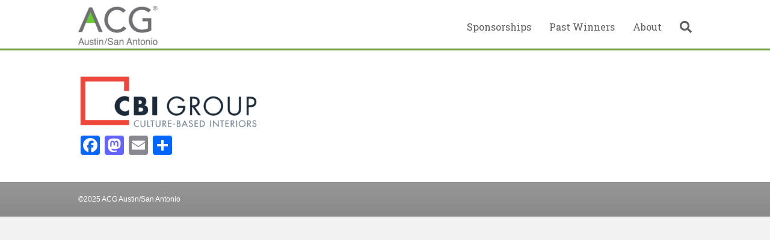

--- FILE ---
content_type: text/html; charset=UTF-8
request_url: https://acgasagrowthawards.com/2020-awards-results/cbi-group-logo-primary_cmyk/
body_size: 8777
content:
<!DOCTYPE html>
<html dir="ltr" lang="en-US" prefix="og: https://ogp.me/ns#">
<head>
<meta charset="UTF-8" />
<meta name='viewport' content='width=device-width, initial-scale=1.0' />
<meta http-equiv='X-UA-Compatible' content='IE=edge' />
<link rel="profile" href="https://gmpg.org/xfn/11" />
<title>CBI-Group-Logo-Primary_CMYK | ACG Austin/San Antonio Growth Awards</title>

		<!-- All in One SEO 4.9.2 - aioseo.com -->
	<meta name="robots" content="max-image-preview:large" />
	<link rel="canonical" href="https://acgasagrowthawards.com/2020-awards-results/cbi-group-logo-primary_cmyk/" />
	<meta name="generator" content="All in One SEO (AIOSEO) 4.9.2" />
		<meta property="og:locale" content="en_US" />
		<meta property="og:site_name" content="ACG Austin/San Antonio Growth Awards" />
		<meta property="og:type" content="article" />
		<meta property="og:title" content="CBI-Group-Logo-Primary_CMYK | ACG Austin/San Antonio Growth Awards" />
		<meta property="og:url" content="https://acgasagrowthawards.com/2020-awards-results/cbi-group-logo-primary_cmyk/" />
		<meta property="og:image" content="https://acgasagrowthawards.com/wp-content/uploads/2018/03/acg-facebook.png" />
		<meta property="og:image:secure_url" content="https://acgasagrowthawards.com/wp-content/uploads/2018/03/acg-facebook.png" />
		<meta property="og:image:width" content="1200" />
		<meta property="og:image:height" content="650" />
		<meta property="article:published_time" content="2020-11-10T22:43:13+00:00" />
		<meta property="article:modified_time" content="2020-11-10T22:43:13+00:00" />
		<meta name="twitter:card" content="summary" />
		<meta name="twitter:title" content="CBI-Group-Logo-Primary_CMYK | ACG Austin/San Antonio Growth Awards" />
		<meta name="twitter:image" content="https://acgasagrowthawards.com/wp-content/uploads/2018/03/acg-facebook.png" />
		<script type="application/ld+json" class="aioseo-schema">
			{"@context":"https:\/\/schema.org","@graph":[{"@type":"BreadcrumbList","@id":"https:\/\/acgasagrowthawards.com\/2020-awards-results\/cbi-group-logo-primary_cmyk\/#breadcrumblist","itemListElement":[{"@type":"ListItem","@id":"https:\/\/acgasagrowthawards.com#listItem","position":1,"name":"Home","item":"https:\/\/acgasagrowthawards.com","nextItem":{"@type":"ListItem","@id":"https:\/\/acgasagrowthawards.com\/2020-awards-results\/cbi-group-logo-primary_cmyk\/#listItem","name":"CBI-Group-Logo-Primary_CMYK"}},{"@type":"ListItem","@id":"https:\/\/acgasagrowthawards.com\/2020-awards-results\/cbi-group-logo-primary_cmyk\/#listItem","position":2,"name":"CBI-Group-Logo-Primary_CMYK","previousItem":{"@type":"ListItem","@id":"https:\/\/acgasagrowthawards.com#listItem","name":"Home"}}]},{"@type":"ItemPage","@id":"https:\/\/acgasagrowthawards.com\/2020-awards-results\/cbi-group-logo-primary_cmyk\/#itempage","url":"https:\/\/acgasagrowthawards.com\/2020-awards-results\/cbi-group-logo-primary_cmyk\/","name":"CBI-Group-Logo-Primary_CMYK | ACG Austin\/San Antonio Growth Awards","inLanguage":"en-US","isPartOf":{"@id":"https:\/\/acgasagrowthawards.com\/#website"},"breadcrumb":{"@id":"https:\/\/acgasagrowthawards.com\/2020-awards-results\/cbi-group-logo-primary_cmyk\/#breadcrumblist"},"author":{"@id":"https:\/\/acgasagrowthawards.com\/author\/admin\/#author"},"creator":{"@id":"https:\/\/acgasagrowthawards.com\/author\/admin\/#author"},"datePublished":"2020-11-10T22:43:13+00:00","dateModified":"2020-11-10T22:43:13+00:00"},{"@type":"Organization","@id":"https:\/\/acgasagrowthawards.com\/#organization","name":"ACG Austin\/San Antonio Growth Awards","url":"https:\/\/acgasagrowthawards.com\/"},{"@type":"Person","@id":"https:\/\/acgasagrowthawards.com\/author\/admin\/#author","url":"https:\/\/acgasagrowthawards.com\/author\/admin\/","name":"Jeff Rose","image":{"@type":"ImageObject","@id":"https:\/\/acgasagrowthawards.com\/2020-awards-results\/cbi-group-logo-primary_cmyk\/#authorImage","url":"https:\/\/secure.gravatar.com\/avatar\/bf2ed0e33b7154b234ae8a4fef80cf436d7aef6dae698041ad644bbf548eae72?s=96&d=mm&r=g","width":96,"height":96,"caption":"Jeff Rose"}},{"@type":"WebSite","@id":"https:\/\/acgasagrowthawards.com\/#website","url":"https:\/\/acgasagrowthawards.com\/","name":"ACG Austin\/San Antonio Growth Awards","inLanguage":"en-US","publisher":{"@id":"https:\/\/acgasagrowthawards.com\/#organization"}}]}
		</script>
		<!-- All in One SEO -->

<link rel='dns-prefetch' href='//static.addtoany.com' />
<link rel='dns-prefetch' href='//www.googletagmanager.com' />
<link rel='dns-prefetch' href='//fonts.googleapis.com' />
<link href='https://fonts.gstatic.com' crossorigin rel='preconnect' />
<link rel="alternate" type="application/rss+xml" title="ACG Austin/San Antonio Growth Awards &raquo; Feed" href="https://acgasagrowthawards.com/feed/" />
<link rel="alternate" type="application/rss+xml" title="ACG Austin/San Antonio Growth Awards &raquo; Comments Feed" href="https://acgasagrowthawards.com/comments/feed/" />
<link rel="alternate" type="application/rss+xml" title="ACG Austin/San Antonio Growth Awards &raquo; CBI-Group-Logo-Primary_CMYK Comments Feed" href="https://acgasagrowthawards.com/2020-awards-results/cbi-group-logo-primary_cmyk/feed/" />
<link rel="alternate" title="oEmbed (JSON)" type="application/json+oembed" href="https://acgasagrowthawards.com/wp-json/oembed/1.0/embed?url=https%3A%2F%2Facgasagrowthawards.com%2F2020-awards-results%2Fcbi-group-logo-primary_cmyk%2F" />
<link rel="alternate" title="oEmbed (XML)" type="text/xml+oembed" href="https://acgasagrowthawards.com/wp-json/oembed/1.0/embed?url=https%3A%2F%2Facgasagrowthawards.com%2F2020-awards-results%2Fcbi-group-logo-primary_cmyk%2F&#038;format=xml" />
<style id='wp-img-auto-sizes-contain-inline-css'>
img:is([sizes=auto i],[sizes^="auto," i]){contain-intrinsic-size:3000px 1500px}
/*# sourceURL=wp-img-auto-sizes-contain-inline-css */
</style>
<style id='wp-emoji-styles-inline-css'>

	img.wp-smiley, img.emoji {
		display: inline !important;
		border: none !important;
		box-shadow: none !important;
		height: 1em !important;
		width: 1em !important;
		margin: 0 0.07em !important;
		vertical-align: -0.1em !important;
		background: none !important;
		padding: 0 !important;
	}
/*# sourceURL=wp-emoji-styles-inline-css */
</style>
<style id='wp-block-library-inline-css'>
:root{--wp-block-synced-color:#7a00df;--wp-block-synced-color--rgb:122,0,223;--wp-bound-block-color:var(--wp-block-synced-color);--wp-editor-canvas-background:#ddd;--wp-admin-theme-color:#007cba;--wp-admin-theme-color--rgb:0,124,186;--wp-admin-theme-color-darker-10:#006ba1;--wp-admin-theme-color-darker-10--rgb:0,107,160.5;--wp-admin-theme-color-darker-20:#005a87;--wp-admin-theme-color-darker-20--rgb:0,90,135;--wp-admin-border-width-focus:2px}@media (min-resolution:192dpi){:root{--wp-admin-border-width-focus:1.5px}}.wp-element-button{cursor:pointer}:root .has-very-light-gray-background-color{background-color:#eee}:root .has-very-dark-gray-background-color{background-color:#313131}:root .has-very-light-gray-color{color:#eee}:root .has-very-dark-gray-color{color:#313131}:root .has-vivid-green-cyan-to-vivid-cyan-blue-gradient-background{background:linear-gradient(135deg,#00d084,#0693e3)}:root .has-purple-crush-gradient-background{background:linear-gradient(135deg,#34e2e4,#4721fb 50%,#ab1dfe)}:root .has-hazy-dawn-gradient-background{background:linear-gradient(135deg,#faaca8,#dad0ec)}:root .has-subdued-olive-gradient-background{background:linear-gradient(135deg,#fafae1,#67a671)}:root .has-atomic-cream-gradient-background{background:linear-gradient(135deg,#fdd79a,#004a59)}:root .has-nightshade-gradient-background{background:linear-gradient(135deg,#330968,#31cdcf)}:root .has-midnight-gradient-background{background:linear-gradient(135deg,#020381,#2874fc)}:root{--wp--preset--font-size--normal:16px;--wp--preset--font-size--huge:42px}.has-regular-font-size{font-size:1em}.has-larger-font-size{font-size:2.625em}.has-normal-font-size{font-size:var(--wp--preset--font-size--normal)}.has-huge-font-size{font-size:var(--wp--preset--font-size--huge)}.has-text-align-center{text-align:center}.has-text-align-left{text-align:left}.has-text-align-right{text-align:right}.has-fit-text{white-space:nowrap!important}#end-resizable-editor-section{display:none}.aligncenter{clear:both}.items-justified-left{justify-content:flex-start}.items-justified-center{justify-content:center}.items-justified-right{justify-content:flex-end}.items-justified-space-between{justify-content:space-between}.screen-reader-text{border:0;clip-path:inset(50%);height:1px;margin:-1px;overflow:hidden;padding:0;position:absolute;width:1px;word-wrap:normal!important}.screen-reader-text:focus{background-color:#ddd;clip-path:none;color:#444;display:block;font-size:1em;height:auto;left:5px;line-height:normal;padding:15px 23px 14px;text-decoration:none;top:5px;width:auto;z-index:100000}html :where(.has-border-color){border-style:solid}html :where([style*=border-top-color]){border-top-style:solid}html :where([style*=border-right-color]){border-right-style:solid}html :where([style*=border-bottom-color]){border-bottom-style:solid}html :where([style*=border-left-color]){border-left-style:solid}html :where([style*=border-width]){border-style:solid}html :where([style*=border-top-width]){border-top-style:solid}html :where([style*=border-right-width]){border-right-style:solid}html :where([style*=border-bottom-width]){border-bottom-style:solid}html :where([style*=border-left-width]){border-left-style:solid}html :where(img[class*=wp-image-]){height:auto;max-width:100%}:where(figure){margin:0 0 1em}html :where(.is-position-sticky){--wp-admin--admin-bar--position-offset:var(--wp-admin--admin-bar--height,0px)}@media screen and (max-width:600px){html :where(.is-position-sticky){--wp-admin--admin-bar--position-offset:0px}}

/*# sourceURL=wp-block-library-inline-css */
</style><style id='global-styles-inline-css'>
:root{--wp--preset--aspect-ratio--square: 1;--wp--preset--aspect-ratio--4-3: 4/3;--wp--preset--aspect-ratio--3-4: 3/4;--wp--preset--aspect-ratio--3-2: 3/2;--wp--preset--aspect-ratio--2-3: 2/3;--wp--preset--aspect-ratio--16-9: 16/9;--wp--preset--aspect-ratio--9-16: 9/16;--wp--preset--color--black: #000000;--wp--preset--color--cyan-bluish-gray: #abb8c3;--wp--preset--color--white: #ffffff;--wp--preset--color--pale-pink: #f78da7;--wp--preset--color--vivid-red: #cf2e2e;--wp--preset--color--luminous-vivid-orange: #ff6900;--wp--preset--color--luminous-vivid-amber: #fcb900;--wp--preset--color--light-green-cyan: #7bdcb5;--wp--preset--color--vivid-green-cyan: #00d084;--wp--preset--color--pale-cyan-blue: #8ed1fc;--wp--preset--color--vivid-cyan-blue: #0693e3;--wp--preset--color--vivid-purple: #9b51e0;--wp--preset--color--fl-heading-text: #333333;--wp--preset--color--fl-body-bg: #f2f2f2;--wp--preset--color--fl-body-text: #5e5e5e;--wp--preset--color--fl-accent: #59802a;--wp--preset--color--fl-accent-hover: #5f8c2f;--wp--preset--color--fl-topbar-bg: #ffffff;--wp--preset--color--fl-topbar-text: #5e5e5e;--wp--preset--color--fl-topbar-link: #428bca;--wp--preset--color--fl-topbar-hover: #428bca;--wp--preset--color--fl-header-bg: #ffffff;--wp--preset--color--fl-header-text: #5e5e5e;--wp--preset--color--fl-header-link: #5e5e5e;--wp--preset--color--fl-header-hover: #59802a;--wp--preset--color--fl-nav-bg: #ffffff;--wp--preset--color--fl-nav-link: #5e5e5e;--wp--preset--color--fl-nav-hover: #71a038;--wp--preset--color--fl-content-bg: #ffffff;--wp--preset--color--fl-footer-widgets-bg: #4171ba;--wp--preset--color--fl-footer-widgets-text: #ffffff;--wp--preset--color--fl-footer-widgets-link: #ffffff;--wp--preset--color--fl-footer-widgets-hover: #81d742;--wp--preset--color--fl-footer-bg: #535353;--wp--preset--color--fl-footer-text: #ffffff;--wp--preset--color--fl-footer-link: #ffffff;--wp--preset--color--fl-footer-hover: #428bca;--wp--preset--gradient--vivid-cyan-blue-to-vivid-purple: linear-gradient(135deg,rgb(6,147,227) 0%,rgb(155,81,224) 100%);--wp--preset--gradient--light-green-cyan-to-vivid-green-cyan: linear-gradient(135deg,rgb(122,220,180) 0%,rgb(0,208,130) 100%);--wp--preset--gradient--luminous-vivid-amber-to-luminous-vivid-orange: linear-gradient(135deg,rgb(252,185,0) 0%,rgb(255,105,0) 100%);--wp--preset--gradient--luminous-vivid-orange-to-vivid-red: linear-gradient(135deg,rgb(255,105,0) 0%,rgb(207,46,46) 100%);--wp--preset--gradient--very-light-gray-to-cyan-bluish-gray: linear-gradient(135deg,rgb(238,238,238) 0%,rgb(169,184,195) 100%);--wp--preset--gradient--cool-to-warm-spectrum: linear-gradient(135deg,rgb(74,234,220) 0%,rgb(151,120,209) 20%,rgb(207,42,186) 40%,rgb(238,44,130) 60%,rgb(251,105,98) 80%,rgb(254,248,76) 100%);--wp--preset--gradient--blush-light-purple: linear-gradient(135deg,rgb(255,206,236) 0%,rgb(152,150,240) 100%);--wp--preset--gradient--blush-bordeaux: linear-gradient(135deg,rgb(254,205,165) 0%,rgb(254,45,45) 50%,rgb(107,0,62) 100%);--wp--preset--gradient--luminous-dusk: linear-gradient(135deg,rgb(255,203,112) 0%,rgb(199,81,192) 50%,rgb(65,88,208) 100%);--wp--preset--gradient--pale-ocean: linear-gradient(135deg,rgb(255,245,203) 0%,rgb(182,227,212) 50%,rgb(51,167,181) 100%);--wp--preset--gradient--electric-grass: linear-gradient(135deg,rgb(202,248,128) 0%,rgb(113,206,126) 100%);--wp--preset--gradient--midnight: linear-gradient(135deg,rgb(2,3,129) 0%,rgb(40,116,252) 100%);--wp--preset--font-size--small: 13px;--wp--preset--font-size--medium: 20px;--wp--preset--font-size--large: 36px;--wp--preset--font-size--x-large: 42px;--wp--preset--spacing--20: 0.44rem;--wp--preset--spacing--30: 0.67rem;--wp--preset--spacing--40: 1rem;--wp--preset--spacing--50: 1.5rem;--wp--preset--spacing--60: 2.25rem;--wp--preset--spacing--70: 3.38rem;--wp--preset--spacing--80: 5.06rem;--wp--preset--shadow--natural: 6px 6px 9px rgba(0, 0, 0, 0.2);--wp--preset--shadow--deep: 12px 12px 50px rgba(0, 0, 0, 0.4);--wp--preset--shadow--sharp: 6px 6px 0px rgba(0, 0, 0, 0.2);--wp--preset--shadow--outlined: 6px 6px 0px -3px rgb(255, 255, 255), 6px 6px rgb(0, 0, 0);--wp--preset--shadow--crisp: 6px 6px 0px rgb(0, 0, 0);}:where(.is-layout-flex){gap: 0.5em;}:where(.is-layout-grid){gap: 0.5em;}body .is-layout-flex{display: flex;}.is-layout-flex{flex-wrap: wrap;align-items: center;}.is-layout-flex > :is(*, div){margin: 0;}body .is-layout-grid{display: grid;}.is-layout-grid > :is(*, div){margin: 0;}:where(.wp-block-columns.is-layout-flex){gap: 2em;}:where(.wp-block-columns.is-layout-grid){gap: 2em;}:where(.wp-block-post-template.is-layout-flex){gap: 1.25em;}:where(.wp-block-post-template.is-layout-grid){gap: 1.25em;}.has-black-color{color: var(--wp--preset--color--black) !important;}.has-cyan-bluish-gray-color{color: var(--wp--preset--color--cyan-bluish-gray) !important;}.has-white-color{color: var(--wp--preset--color--white) !important;}.has-pale-pink-color{color: var(--wp--preset--color--pale-pink) !important;}.has-vivid-red-color{color: var(--wp--preset--color--vivid-red) !important;}.has-luminous-vivid-orange-color{color: var(--wp--preset--color--luminous-vivid-orange) !important;}.has-luminous-vivid-amber-color{color: var(--wp--preset--color--luminous-vivid-amber) !important;}.has-light-green-cyan-color{color: var(--wp--preset--color--light-green-cyan) !important;}.has-vivid-green-cyan-color{color: var(--wp--preset--color--vivid-green-cyan) !important;}.has-pale-cyan-blue-color{color: var(--wp--preset--color--pale-cyan-blue) !important;}.has-vivid-cyan-blue-color{color: var(--wp--preset--color--vivid-cyan-blue) !important;}.has-vivid-purple-color{color: var(--wp--preset--color--vivid-purple) !important;}.has-black-background-color{background-color: var(--wp--preset--color--black) !important;}.has-cyan-bluish-gray-background-color{background-color: var(--wp--preset--color--cyan-bluish-gray) !important;}.has-white-background-color{background-color: var(--wp--preset--color--white) !important;}.has-pale-pink-background-color{background-color: var(--wp--preset--color--pale-pink) !important;}.has-vivid-red-background-color{background-color: var(--wp--preset--color--vivid-red) !important;}.has-luminous-vivid-orange-background-color{background-color: var(--wp--preset--color--luminous-vivid-orange) !important;}.has-luminous-vivid-amber-background-color{background-color: var(--wp--preset--color--luminous-vivid-amber) !important;}.has-light-green-cyan-background-color{background-color: var(--wp--preset--color--light-green-cyan) !important;}.has-vivid-green-cyan-background-color{background-color: var(--wp--preset--color--vivid-green-cyan) !important;}.has-pale-cyan-blue-background-color{background-color: var(--wp--preset--color--pale-cyan-blue) !important;}.has-vivid-cyan-blue-background-color{background-color: var(--wp--preset--color--vivid-cyan-blue) !important;}.has-vivid-purple-background-color{background-color: var(--wp--preset--color--vivid-purple) !important;}.has-black-border-color{border-color: var(--wp--preset--color--black) !important;}.has-cyan-bluish-gray-border-color{border-color: var(--wp--preset--color--cyan-bluish-gray) !important;}.has-white-border-color{border-color: var(--wp--preset--color--white) !important;}.has-pale-pink-border-color{border-color: var(--wp--preset--color--pale-pink) !important;}.has-vivid-red-border-color{border-color: var(--wp--preset--color--vivid-red) !important;}.has-luminous-vivid-orange-border-color{border-color: var(--wp--preset--color--luminous-vivid-orange) !important;}.has-luminous-vivid-amber-border-color{border-color: var(--wp--preset--color--luminous-vivid-amber) !important;}.has-light-green-cyan-border-color{border-color: var(--wp--preset--color--light-green-cyan) !important;}.has-vivid-green-cyan-border-color{border-color: var(--wp--preset--color--vivid-green-cyan) !important;}.has-pale-cyan-blue-border-color{border-color: var(--wp--preset--color--pale-cyan-blue) !important;}.has-vivid-cyan-blue-border-color{border-color: var(--wp--preset--color--vivid-cyan-blue) !important;}.has-vivid-purple-border-color{border-color: var(--wp--preset--color--vivid-purple) !important;}.has-vivid-cyan-blue-to-vivid-purple-gradient-background{background: var(--wp--preset--gradient--vivid-cyan-blue-to-vivid-purple) !important;}.has-light-green-cyan-to-vivid-green-cyan-gradient-background{background: var(--wp--preset--gradient--light-green-cyan-to-vivid-green-cyan) !important;}.has-luminous-vivid-amber-to-luminous-vivid-orange-gradient-background{background: var(--wp--preset--gradient--luminous-vivid-amber-to-luminous-vivid-orange) !important;}.has-luminous-vivid-orange-to-vivid-red-gradient-background{background: var(--wp--preset--gradient--luminous-vivid-orange-to-vivid-red) !important;}.has-very-light-gray-to-cyan-bluish-gray-gradient-background{background: var(--wp--preset--gradient--very-light-gray-to-cyan-bluish-gray) !important;}.has-cool-to-warm-spectrum-gradient-background{background: var(--wp--preset--gradient--cool-to-warm-spectrum) !important;}.has-blush-light-purple-gradient-background{background: var(--wp--preset--gradient--blush-light-purple) !important;}.has-blush-bordeaux-gradient-background{background: var(--wp--preset--gradient--blush-bordeaux) !important;}.has-luminous-dusk-gradient-background{background: var(--wp--preset--gradient--luminous-dusk) !important;}.has-pale-ocean-gradient-background{background: var(--wp--preset--gradient--pale-ocean) !important;}.has-electric-grass-gradient-background{background: var(--wp--preset--gradient--electric-grass) !important;}.has-midnight-gradient-background{background: var(--wp--preset--gradient--midnight) !important;}.has-small-font-size{font-size: var(--wp--preset--font-size--small) !important;}.has-medium-font-size{font-size: var(--wp--preset--font-size--medium) !important;}.has-large-font-size{font-size: var(--wp--preset--font-size--large) !important;}.has-x-large-font-size{font-size: var(--wp--preset--font-size--x-large) !important;}
/*# sourceURL=global-styles-inline-css */
</style>

<style id='classic-theme-styles-inline-css'>
/*! This file is auto-generated */
.wp-block-button__link{color:#fff;background-color:#32373c;border-radius:9999px;box-shadow:none;text-decoration:none;padding:calc(.667em + 2px) calc(1.333em + 2px);font-size:1.125em}.wp-block-file__button{background:#32373c;color:#fff;text-decoration:none}
/*# sourceURL=/wp-includes/css/classic-themes.min.css */
</style>
<link rel='stylesheet' id='addtoany-css' href='https://acgasagrowthawards.com/wp-content/plugins/add-to-any/addtoany.min.css?ver=1.16' media='all' />
<link rel='stylesheet' id='jquery-magnificpopup-css' href='https://acgasagrowthawards.com/wp-content/plugins/bb-plugin/css/jquery.magnificpopup.min.css?ver=2.9.4.2' media='all' />
<link rel='stylesheet' id='bootstrap-css' href='https://acgasagrowthawards.com/wp-content/themes/bb-theme/css/bootstrap.min.css?ver=1.7.19.1' media='all' />
<link rel='stylesheet' id='fl-automator-skin-css' href='https://acgasagrowthawards.com/wp-content/uploads/bb-theme/skin-695431358c8ff.css?ver=1.7.19.1' media='all' />
<link rel='stylesheet' id='fl-child-theme-css' href='https://acgasagrowthawards.com/wp-content/themes/acg-theme/style.css?ver=6.9' media='all' />
<link rel='stylesheet' id='fl-builder-google-fonts-2197e8c1bcfe2d1d3920a5c9cbd605ee-css' href='//fonts.googleapis.com/css?family=Roboto+Slab%3A700%2C400&#038;ver=6.9' media='all' />
<script id="addtoany-core-js-before">
window.a2a_config=window.a2a_config||{};a2a_config.callbacks=[];a2a_config.overlays=[];a2a_config.templates={};

//# sourceURL=addtoany-core-js-before
</script>
<script defer src="https://static.addtoany.com/menu/page.js" id="addtoany-core-js"></script>
<script src="https://acgasagrowthawards.com/wp-includes/js/jquery/jquery.min.js?ver=3.7.1" id="jquery-core-js"></script>
<script src="https://acgasagrowthawards.com/wp-includes/js/jquery/jquery-migrate.min.js?ver=3.4.1" id="jquery-migrate-js"></script>
<script defer src="https://acgasagrowthawards.com/wp-content/plugins/add-to-any/addtoany.min.js?ver=1.1" id="addtoany-jquery-js"></script>

<!-- Google tag (gtag.js) snippet added by Site Kit -->
<!-- Google Analytics snippet added by Site Kit -->
<script src="https://www.googletagmanager.com/gtag/js?id=GT-55KD587" id="google_gtagjs-js" async></script>
<script id="google_gtagjs-js-after">
window.dataLayer = window.dataLayer || [];function gtag(){dataLayer.push(arguments);}
gtag("set","linker",{"domains":["acgasagrowthawards.com"]});
gtag("js", new Date());
gtag("set", "developer_id.dZTNiMT", true);
gtag("config", "GT-55KD587");
//# sourceURL=google_gtagjs-js-after
</script>
<link rel="https://api.w.org/" href="https://acgasagrowthawards.com/wp-json/" /><link rel="alternate" title="JSON" type="application/json" href="https://acgasagrowthawards.com/wp-json/wp/v2/media/928" /><link rel="EditURI" type="application/rsd+xml" title="RSD" href="https://acgasagrowthawards.com/xmlrpc.php?rsd" />
<meta name="generator" content="WordPress 6.9" />
<link rel='shortlink' href='https://acgasagrowthawards.com/?p=928' />
<meta name="generator" content="Site Kit by Google 1.168.0" /><style>.recentcomments a{display:inline !important;padding:0 !important;margin:0 !important;}</style>		<style id="wp-custom-css">
			.fl-page-header-primary .fl-logo-img {
	height: 70px !important;
	width: auto !important;	
	padding-bottom: 5px;
}

.fl-page-footer-widgets *, .fl-page-footer-widgets h4 {
	color: #ffffff;
}

.fl-page-footer-widgets img {
	height: 50px !important;
	width: auto !important;
}

.widget_media_image {
	margin: 0 0 20px;	
}

.fl-widget a {
	float: right;
}

/*--- responsive iframe ---*/


/* outer wrapper: set max-width & max-height; max-height greater than padding-bottom % will be ineffective and height will = padding-bottom % of max-width */
#Iframe-Master-CC-and-Rs {
  max-width: 512px;
  max-height: 100%; 
  overflow: hidden;
}

/* inner wrapper: make responsive */
.responsive-wrapper {
  position: relative;
  height: 0;    /* gets height from padding-bottom */
  
  /* put following styles (necessary for overflow and scrolling handling on mobile devices) inline in .responsive-wrapper around iframe because not stable in CSS:
    -webkit-overflow-scrolling: touch; overflow: auto; */
  
}
 
.responsive-wrapper iframe {
  position: absolute;
  top: 0;
  left: 0;
  width: 100%;
  height: 100%;
  
  margin: 0;
  padding: 0;
  border: none;
}

/* padding-bottom = h/w as % -- sets aspect ratio */
/* YouTube video aspect ratio */
.responsive-wrapper-wxh-800x380 {
  padding-bottom: 78%;
}

/* general styles */
/* ============== */
.set-border {
  border: none;
}
.set-box-shadow { 
  -webkit-box-shadow: none;
  -moz-box-shadow: none;
  box-shadow: none;
}
.set-padding {
  padding: 0px;
}
.set-margin {
  margin: 0px;
}
.center-block-horiz {
  margin-left: auto !important;
  margin-right: auto !important;
}
		</style>
		<link rel='stylesheet' id='font-awesome-5-css' href='https://acgasagrowthawards.com/wp-content/plugins/bb-plugin/fonts/fontawesome/5.15.4/css/all.min.css?ver=2.9.4.2' media='all' />
</head>
<body data-rsssl=1 class="attachment wp-singular attachment-template-default attachmentid-928 attachment-png wp-theme-bb-theme wp-child-theme-acg-theme fl-builder-2-9-4-2 fl-theme-1-7-19-1 fl-no-js fl-framework-bootstrap fl-preset-default fl-full-width fl-search-active" itemscope="itemscope" itemtype="https://schema.org/WebPage">
<a aria-label="Skip to content" class="fl-screen-reader-text" href="#fl-main-content">Skip to content</a><div class="fl-page">
	<header class="fl-page-header fl-page-header-primary fl-page-nav-right fl-page-nav-toggle-icon fl-page-nav-toggle-visible-medium-mobile" itemscope="itemscope" itemtype="https://schema.org/WPHeader"  role="banner">
	<div class="fl-page-header-wrap">
		<div class="fl-page-header-container container">
			<div class="fl-page-header-row row">
				<div class="col-sm-12 col-md-4 fl-page-header-logo-col">
					<div class="fl-page-header-logo" itemscope="itemscope" itemtype="https://schema.org/Organization">
						<a href="https://acgasagrowthawards.com/" itemprop="url"><img class="fl-logo-img" loading="false" data-no-lazy="1"   itemscope itemtype="https://schema.org/ImageObject" src="https://acgasagrowthawards.com/wp-content/uploads/2024/06/ACGAustinSanAntonio_Logo_Stacked_RGB.png" data-retina="https://acgasagrowthawards.com/wp-content/uploads/2024/06/ACGAustinSanAntonio_Logo_Stacked_RGB.png" data-mobile="https://acgasagrowthawards.com/wp-content/uploads/2024/06/ACGAustinSanAntonio_Logo_Stacked_RGB.png" data-mobile-width="2400" data-mobile-height="1178" title="" width="2400" data-width="2400" height="1178" data-height="1178" alt="ACG Austin/San Antonio Growth Awards" /><meta itemprop="name" content="ACG Austin/San Antonio Growth Awards" /></a>
											</div>
				</div>
				<div class="col-sm-12 col-md-8 fl-page-nav-col">
					<div class="fl-page-nav-wrap">
						<nav class="fl-page-nav fl-nav navbar navbar-default navbar-expand-md" aria-label="Header Menu" itemscope="itemscope" itemtype="https://schema.org/SiteNavigationElement" role="navigation">
							<button type="button" class="navbar-toggle navbar-toggler" data-toggle="collapse" data-target=".fl-page-nav-collapse">
								<span><i class="fas fa-bars" aria-hidden="true"></i><span class="sr-only">Menu</span></span>
							</button>
							<div class="fl-page-nav-collapse collapse navbar-collapse">
								<ul id="menu-main-navigation-in-season-no-nomination" class="nav navbar-nav navbar-right menu fl-theme-menu"><li id="menu-item-1901" class="menu-item menu-item-type-post_type menu-item-object-page menu-item-1901 nav-item"><a href="https://acgasagrowthawards.com/2025-sponsorships/" class="nav-link">Sponsorships</a></li>
<li id="menu-item-1910" class="menu-item menu-item-type-post_type menu-item-object-page menu-item-has-children menu-item-1910 nav-item"><a href="https://acgasagrowthawards.com/2023-awards-results/" class="nav-link">Past Winners</a><div class="fl-submenu-icon-wrap"><span class="fl-submenu-toggle-icon"></span></div>
<ul class="sub-menu">
	<li id="menu-item-1902" class="menu-item menu-item-type-post_type menu-item-object-page menu-item-1902 nav-item"><a href="https://acgasagrowthawards.com/2023-awards-results/" class="nav-link">2023 Awards Results</a></li>
	<li id="menu-item-1903" class="menu-item menu-item-type-post_type menu-item-object-page menu-item-1903 nav-item"><a href="https://acgasagrowthawards.com/2022-awards-results/" class="nav-link">2022 Awards Results</a></li>
	<li id="menu-item-1904" class="menu-item menu-item-type-post_type menu-item-object-page menu-item-1904 nav-item"><a href="https://acgasagrowthawards.com/2021-awards-results/" class="nav-link">2021 Awards Results</a></li>
	<li id="menu-item-1905" class="menu-item menu-item-type-post_type menu-item-object-page menu-item-1905 nav-item"><a href="https://acgasagrowthawards.com/2020-awards-results/" class="nav-link">2020 Awards Results</a></li>
	<li id="menu-item-1906" class="menu-item menu-item-type-post_type menu-item-object-page menu-item-1906 nav-item"><a href="https://acgasagrowthawards.com/2019-awards-results/" class="nav-link">2019 Awards Results</a></li>
	<li id="menu-item-1907" class="menu-item menu-item-type-post_type menu-item-object-page menu-item-1907 nav-item"><a href="https://acgasagrowthawards.com/2018-award-winners/" class="nav-link">2018 Award Winners</a></li>
	<li id="menu-item-1908" class="menu-item menu-item-type-post_type menu-item-object-page menu-item-1908 nav-item"><a href="https://acgasagrowthawards.com/past-winners-and-finalists/" class="nav-link">2016-2008 Winners and Finalists</a></li>
</ul>
</li>
<li id="menu-item-1911" class="menu-item menu-item-type-post_type menu-item-object-page menu-item-has-children menu-item-1911 nav-item"><a href="https://acgasagrowthawards.com/about/" class="nav-link">About</a><div class="fl-submenu-icon-wrap"><span class="fl-submenu-toggle-icon"></span></div>
<ul class="sub-menu">
	<li id="menu-item-1912" class="menu-item menu-item-type-post_type menu-item-object-page menu-item-1912 nav-item"><a href="https://acgasagrowthawards.com/committee/" class="nav-link">Our Leadership</a></li>
</ul>
</li>
</ul><div class="fl-page-nav-search">
	<a href="#" class="fas fa-search" aria-label="Search" aria-expanded="false" aria-haspopup="true" id='flsearchform'></a>
	<form method="get" role="search" aria-label="Search" action="https://acgasagrowthawards.com/" title="Type and press Enter to search.">
		<input type="search" class="fl-search-input form-control" name="s" placeholder="Search" value="" aria-labelledby="flsearchform" />
	</form>
</div>
							</div>
						</nav>
					</div>
				</div>
			</div>
		</div>
	</div>
</header><!-- .fl-page-header -->
	<div id="fl-main-content" class="fl-page-content" itemprop="mainContentOfPage" role="main">

		
<div class="fl-content-full container">
	<div class="row">
		<div class="fl-content col-md-12">
			<article class="fl-post post-928 attachment type-attachment status-inherit hentry" id="fl-post-928" itemscope="itemscope" itemtype="http://schema.org/CreativeWork">

		<div class="fl-post-content clearfix" itemprop="text">
	<div class="fl-row">
		<p class="attachment"><a href='https://acgasagrowthawards.com/wp-content/uploads/2020/11/CBI-Group-Logo-Primary_CMYK.png'><img decoding="async" width="300" height="92" src="https://acgasagrowthawards.com/wp-content/uploads/2020/11/CBI-Group-Logo-Primary_CMYK-300x92.png" class="attachment-medium size-medium" alt="" srcset="https://acgasagrowthawards.com/wp-content/uploads/2020/11/CBI-Group-Logo-Primary_CMYK-300x92.png 300w, https://acgasagrowthawards.com/wp-content/uploads/2020/11/CBI-Group-Logo-Primary_CMYK-1024x314.png 1024w, https://acgasagrowthawards.com/wp-content/uploads/2020/11/CBI-Group-Logo-Primary_CMYK-768x236.png 768w, https://acgasagrowthawards.com/wp-content/uploads/2020/11/CBI-Group-Logo-Primary_CMYK-1536x471.png 1536w, https://acgasagrowthawards.com/wp-content/uploads/2020/11/CBI-Group-Logo-Primary_CMYK.png 1539w" sizes="(max-width: 300px) 100vw, 300px" /></a></p>
<div class="addtoany_share_save_container addtoany_content addtoany_content_bottom"><div class="a2a_kit a2a_kit_size_32 addtoany_list" data-a2a-url="https://acgasagrowthawards.com/2020-awards-results/cbi-group-logo-primary_cmyk/" data-a2a-title="CBI-Group-Logo-Primary_CMYK"><a class="a2a_button_facebook" href="https://www.addtoany.com/add_to/facebook?linkurl=https%3A%2F%2Facgasagrowthawards.com%2F2020-awards-results%2Fcbi-group-logo-primary_cmyk%2F&amp;linkname=CBI-Group-Logo-Primary_CMYK" title="Facebook" rel="nofollow noopener" target="_blank"></a><a class="a2a_button_mastodon" href="https://www.addtoany.com/add_to/mastodon?linkurl=https%3A%2F%2Facgasagrowthawards.com%2F2020-awards-results%2Fcbi-group-logo-primary_cmyk%2F&amp;linkname=CBI-Group-Logo-Primary_CMYK" title="Mastodon" rel="nofollow noopener" target="_blank"></a><a class="a2a_button_email" href="https://www.addtoany.com/add_to/email?linkurl=https%3A%2F%2Facgasagrowthawards.com%2F2020-awards-results%2Fcbi-group-logo-primary_cmyk%2F&amp;linkname=CBI-Group-Logo-Primary_CMYK" title="Email" rel="nofollow noopener" target="_blank"></a><a class="a2a_dd addtoany_share_save addtoany_share" href="https://www.addtoany.com/share"></a></div></div>	</div><!-- .fl-post-content -->
	</div>
		<div class="fl-post-content clearfix" itemprop="text">
	<div class="fl-row fl-row-fixed-width">
	
		</div><!-- .fl-post-content -->
	</div>

</article>

<!-- .fl-post -->
		</div>
	</div>
</div>


	</div><!-- .fl-page-content -->
		<footer class="fl-page-footer-wrap" itemscope="itemscope" itemtype="https://schema.org/WPFooter"  role="contentinfo">
		<div class="fl-page-footer">
	<div class="fl-page-footer-container container">
		<div class="fl-page-footer-row row">
			<div class="col-sm-6 col-md-6 text-left clearfix"><div class="fl-page-footer-text fl-page-footer-text-1">©2025 ACG Austin/San Antonio </div></div>			<div class="col-sm-6 col-md-6 text-right clearfix">	<div class="fl-social-icons">
	</div>
</div>		</div>
	</div>
</div><!-- .fl-page-footer -->
	</footer>
		</div><!-- .fl-page -->
<script type="speculationrules">
{"prefetch":[{"source":"document","where":{"and":[{"href_matches":"/*"},{"not":{"href_matches":["/wp-*.php","/wp-admin/*","/wp-content/uploads/*","/wp-content/*","/wp-content/plugins/*","/wp-content/themes/acg-theme/*","/wp-content/themes/bb-theme/*","/*\\?(.+)"]}},{"not":{"selector_matches":"a[rel~=\"nofollow\"]"}},{"not":{"selector_matches":".no-prefetch, .no-prefetch a"}}]},"eagerness":"conservative"}]}
</script>
<script type="module" src="https://acgasagrowthawards.com/wp-content/plugins/all-in-one-seo-pack/dist/Lite/assets/table-of-contents.95d0dfce.js?ver=4.9.2" id="aioseo/js/src/vue/standalone/blocks/table-of-contents/frontend.js-js"></script>
<script src="https://acgasagrowthawards.com/wp-content/plugins/bb-plugin/js/jquery.ba-throttle-debounce.min.js?ver=2.9.4.2" id="jquery-throttle-js"></script>
<script src="https://acgasagrowthawards.com/wp-content/plugins/bb-plugin/js/jquery.imagesloaded.min.js?ver=2.9.4.2" id="imagesloaded-js"></script>
<script src="https://acgasagrowthawards.com/wp-content/plugins/bb-plugin/js/jquery.magnificpopup.min.js?ver=2.9.4.2" id="jquery-magnificpopup-js"></script>
<script src="https://acgasagrowthawards.com/wp-content/plugins/bb-plugin/js/jquery.fitvids.min.js?ver=1.2" id="jquery-fitvids-js"></script>
<script src="https://acgasagrowthawards.com/wp-content/themes/bb-theme/js/bootstrap.min.js?ver=1.7.19.1" id="bootstrap-js"></script>
<script id="fl-automator-js-extra">
var themeopts = {"medium_breakpoint":"992","mobile_breakpoint":"768","lightbox":"enabled","scrollTopPosition":"800"};
//# sourceURL=fl-automator-js-extra
</script>
<script src="https://acgasagrowthawards.com/wp-content/themes/bb-theme/js/theme.min.js?ver=1.7.19.1" id="fl-automator-js"></script>
<script id="wp-emoji-settings" type="application/json">
{"baseUrl":"https://s.w.org/images/core/emoji/17.0.2/72x72/","ext":".png","svgUrl":"https://s.w.org/images/core/emoji/17.0.2/svg/","svgExt":".svg","source":{"concatemoji":"https://acgasagrowthawards.com/wp-includes/js/wp-emoji-release.min.js?ver=6.9"}}
</script>
<script type="module">
/*! This file is auto-generated */
const a=JSON.parse(document.getElementById("wp-emoji-settings").textContent),o=(window._wpemojiSettings=a,"wpEmojiSettingsSupports"),s=["flag","emoji"];function i(e){try{var t={supportTests:e,timestamp:(new Date).valueOf()};sessionStorage.setItem(o,JSON.stringify(t))}catch(e){}}function c(e,t,n){e.clearRect(0,0,e.canvas.width,e.canvas.height),e.fillText(t,0,0);t=new Uint32Array(e.getImageData(0,0,e.canvas.width,e.canvas.height).data);e.clearRect(0,0,e.canvas.width,e.canvas.height),e.fillText(n,0,0);const a=new Uint32Array(e.getImageData(0,0,e.canvas.width,e.canvas.height).data);return t.every((e,t)=>e===a[t])}function p(e,t){e.clearRect(0,0,e.canvas.width,e.canvas.height),e.fillText(t,0,0);var n=e.getImageData(16,16,1,1);for(let e=0;e<n.data.length;e++)if(0!==n.data[e])return!1;return!0}function u(e,t,n,a){switch(t){case"flag":return n(e,"\ud83c\udff3\ufe0f\u200d\u26a7\ufe0f","\ud83c\udff3\ufe0f\u200b\u26a7\ufe0f")?!1:!n(e,"\ud83c\udde8\ud83c\uddf6","\ud83c\udde8\u200b\ud83c\uddf6")&&!n(e,"\ud83c\udff4\udb40\udc67\udb40\udc62\udb40\udc65\udb40\udc6e\udb40\udc67\udb40\udc7f","\ud83c\udff4\u200b\udb40\udc67\u200b\udb40\udc62\u200b\udb40\udc65\u200b\udb40\udc6e\u200b\udb40\udc67\u200b\udb40\udc7f");case"emoji":return!a(e,"\ud83e\u1fac8")}return!1}function f(e,t,n,a){let r;const o=(r="undefined"!=typeof WorkerGlobalScope&&self instanceof WorkerGlobalScope?new OffscreenCanvas(300,150):document.createElement("canvas")).getContext("2d",{willReadFrequently:!0}),s=(o.textBaseline="top",o.font="600 32px Arial",{});return e.forEach(e=>{s[e]=t(o,e,n,a)}),s}function r(e){var t=document.createElement("script");t.src=e,t.defer=!0,document.head.appendChild(t)}a.supports={everything:!0,everythingExceptFlag:!0},new Promise(t=>{let n=function(){try{var e=JSON.parse(sessionStorage.getItem(o));if("object"==typeof e&&"number"==typeof e.timestamp&&(new Date).valueOf()<e.timestamp+604800&&"object"==typeof e.supportTests)return e.supportTests}catch(e){}return null}();if(!n){if("undefined"!=typeof Worker&&"undefined"!=typeof OffscreenCanvas&&"undefined"!=typeof URL&&URL.createObjectURL&&"undefined"!=typeof Blob)try{var e="postMessage("+f.toString()+"("+[JSON.stringify(s),u.toString(),c.toString(),p.toString()].join(",")+"));",a=new Blob([e],{type:"text/javascript"});const r=new Worker(URL.createObjectURL(a),{name:"wpTestEmojiSupports"});return void(r.onmessage=e=>{i(n=e.data),r.terminate(),t(n)})}catch(e){}i(n=f(s,u,c,p))}t(n)}).then(e=>{for(const n in e)a.supports[n]=e[n],a.supports.everything=a.supports.everything&&a.supports[n],"flag"!==n&&(a.supports.everythingExceptFlag=a.supports.everythingExceptFlag&&a.supports[n]);var t;a.supports.everythingExceptFlag=a.supports.everythingExceptFlag&&!a.supports.flag,a.supports.everything||((t=a.source||{}).concatemoji?r(t.concatemoji):t.wpemoji&&t.twemoji&&(r(t.twemoji),r(t.wpemoji)))});
//# sourceURL=https://acgasagrowthawards.com/wp-includes/js/wp-emoji-loader.min.js
</script>
</body>
</html>


--- FILE ---
content_type: text/css
request_url: https://acgasagrowthawards.com/wp-content/themes/acg-theme/style.css?ver=6.9
body_size: 437
content:
/*
Theme Name: ACG Texas Theme
Theme URI: http://www.wpbeaverbuilder.com
Version: 1.0
Description: A child theme of Beaver Builder for ACG Texas
Author: Jeff Rose and The Beaver Builder Team
Author URI: http://www.fastlinemedia.com
template: bb-theme
*/

.blue {
	color: #428bca;
}

.green {
	color: #71a038;
}

.fl-page-header-primary .fl-logo-img {
/*	height: 100px !important;
	width: auto !important; */
}

.fl-page-nav-wrap {
	/* display: none !important; */
}

.fl-page-nav-right .fl-page-header-container {
	padding-bottom: 0 !important;
}

.fl-page-header {
	border-bottom: solid 3px #71a038;
}

button, input[type=button], input[type=submit] {
	color: #fff;
	font-weight: bold;
	padding: 12px 14px;
	border: none;
	border-radius: 0;
	text-transform: uppercase;
	font-size: 20px;
}

button:hover, input[type=button]:hover, input[type=submit]:hover {
	border: none;
}

blockquote {
	border: solid 3px #7bc143;
	background: #eee;
	color: #101010;
}

.gform_wrapper ul.gform_fields li.gfield {
	padding-right: 0;
}

.addtoany_share_save_container.addtoany_content.addtoany_content_bottom {
	margin: 0 auto;
	max-width: 1060px;
}

.fl-photo-caption {
	white-space: normal;
}

li.nav-button {
	background: #71a038;
	border-radius: 5px;
}

li.nav-button:hover {
	background: #5f8c2f;
}

li.nav-button a, li.nav-button a:hover,
.fl-page-nav-right .fl-page-nav-wrap .navbar-nav li.nav-button a{
	font-weight: bold !important;
	color: #fff !important;
}

.fl-page-nav-toggle-icon.fl-page-nav-toggle-visible-medium-mobile .fl-page-nav-collapse ul.navbar-nav>li>a {
	text-align: center;
}